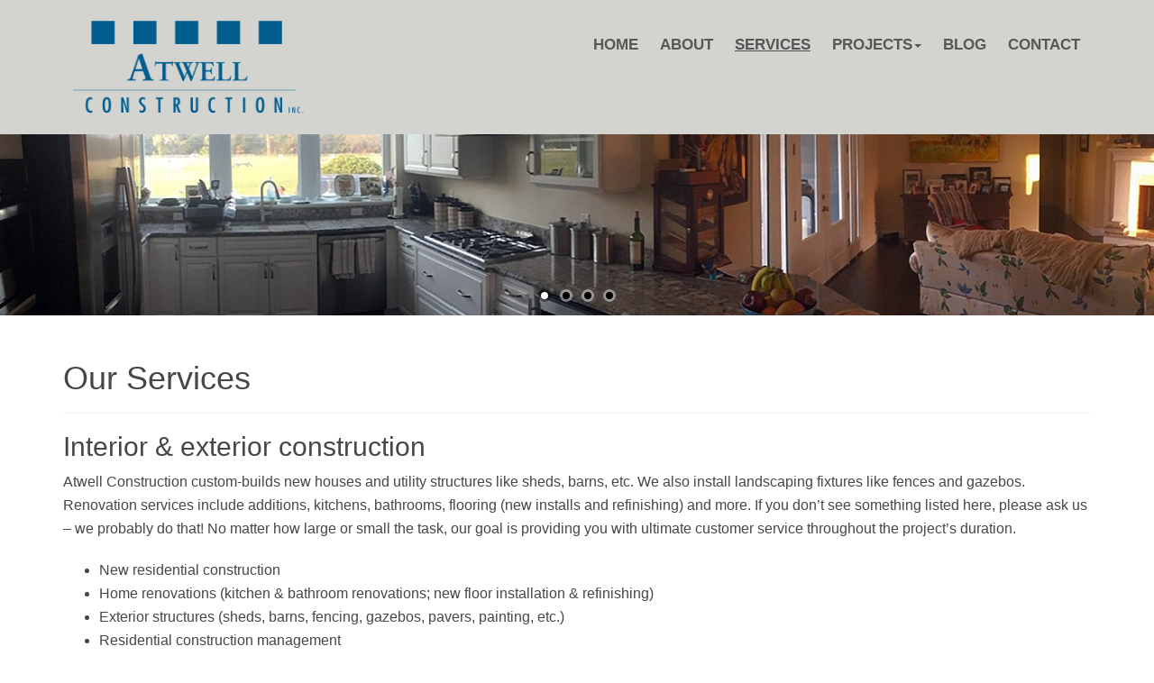

--- FILE ---
content_type: text/html; charset=UTF-8
request_url: https://atwellconstructioninc.com/services/
body_size: 10550
content:

<!doctype html>  

<!--[if IEMobile 7 ]> <html lang="en-US"class="no-js iem7"> <![endif]-->
<!--[if lt IE 7 ]> <html lang="en-US" class="no-js ie6"> <![endif]-->
<!--[if IE 7 ]>    <html lang="en-US" class="no-js ie7"> <![endif]-->
<!--[if IE 8 ]>    <html lang="en-US" class="no-js ie8"> <![endif]-->
<!--[if (gte IE 9)|(gt IEMobile 7)|!(IEMobile)|!(IE)]><!--><html lang="en-US" class="no-js"><!--<![endif]-->
	
	<head>
		<meta charset="utf-8">
		<meta http-equiv="X-UA-Compatible" content="IE=edge,chrome=1">
		<title>Expert Contractor Services in Seminole County FL | Atwell Construction</title>	
		<meta name="viewport" content="width=device-width, initial-scale=1.0">
  		<link rel="pingback" href="https://atwellconstructioninc.com/xmlrpc.php">

		<!-- wordpress head functions -->
		<meta name='robots' content='index, follow, max-image-preview:large, max-snippet:-1, max-video-preview:-1' />
	<style>img:is([sizes="auto" i], [sizes^="auto," i]) { contain-intrinsic-size: 3000px 1500px }</style>
	
	<!-- This site is optimized with the Yoast SEO plugin v26.8 - https://yoast.com/product/yoast-seo-wordpress/ -->
	<meta name="description" content="Atwell Construction builds new custom homes and standalone utility structures. One of our specialties is kitchen and bathroom renovations." />
	<link rel="canonical" href="https://atwellconstructioninc.com/services/" />
	<meta property="og:locale" content="en_US" />
	<meta property="og:type" content="article" />
	<meta property="og:title" content="Expert Contractor Services in Seminole County FL | Atwell Construction" />
	<meta property="og:description" content="Atwell Construction builds new custom homes and standalone utility structures. One of our specialties is kitchen and bathroom renovations." />
	<meta property="og:url" content="https://atwellconstructioninc.com/services/" />
	<meta property="og:site_name" content="Atwell Construction" />
	<meta property="article:publisher" content="https://www.facebook.com/AtwellConstruction/" />
	<meta property="article:modified_time" content="2024-12-19T23:27:28+00:00" />
	<meta name="twitter:card" content="summary_large_image" />
	<meta name="twitter:label1" content="Est. reading time" />
	<meta name="twitter:data1" content="1 minute" />
	<script type="application/ld+json" class="yoast-schema-graph">{"@context":"https://schema.org","@graph":[{"@type":"WebPage","@id":"https://atwellconstructioninc.com/services/","url":"https://atwellconstructioninc.com/services/","name":"Expert Contractor Services in Seminole County FL | Atwell Construction","isPartOf":{"@id":"https://atwellconstructioninc.com/#website"},"datePublished":"2012-01-02T12:00:30+00:00","dateModified":"2024-12-19T23:27:28+00:00","description":"Atwell Construction builds new custom homes and standalone utility structures. One of our specialties is kitchen and bathroom renovations.","breadcrumb":{"@id":"https://atwellconstructioninc.com/services/#breadcrumb"},"inLanguage":"en-US","potentialAction":[{"@type":"ReadAction","target":["https://atwellconstructioninc.com/services/"]}]},{"@type":"BreadcrumbList","@id":"https://atwellconstructioninc.com/services/#breadcrumb","itemListElement":[{"@type":"ListItem","position":1,"name":"Home","item":"https://atwellconstructioninc.com/"},{"@type":"ListItem","position":2,"name":"Our Services"}]},{"@type":"WebSite","@id":"https://atwellconstructioninc.com/#website","url":"https://atwellconstructioninc.com/","name":"Atwell Construction","description":"Residential Custom Home Construction","publisher":{"@id":"https://atwellconstructioninc.com/#organization"},"potentialAction":[{"@type":"SearchAction","target":{"@type":"EntryPoint","urlTemplate":"https://atwellconstructioninc.com/?s={search_term_string}"},"query-input":{"@type":"PropertyValueSpecification","valueRequired":true,"valueName":"search_term_string"}}],"inLanguage":"en-US"},{"@type":"Organization","@id":"https://atwellconstructioninc.com/#organization","name":"Atwell Construction","url":"https://atwellconstructioninc.com/","logo":{"@type":"ImageObject","inLanguage":"en-US","@id":"https://atwellconstructioninc.com/#/schema/logo/image/","url":"https://atwellconstructioninc.com/wp-content/uploads/2019/08/Atwell-construction-revised-logo.png","contentUrl":"https://atwellconstructioninc.com/wp-content/uploads/2019/08/Atwell-construction-revised-logo.png","width":600,"height":260,"caption":"Atwell Construction"},"image":{"@id":"https://atwellconstructioninc.com/#/schema/logo/image/"},"sameAs":["https://www.facebook.com/AtwellConstruction/"]}]}</script>
	<!-- / Yoast SEO plugin. -->


<script type="text/javascript">
/* <![CDATA[ */
window._wpemojiSettings = {"baseUrl":"https:\/\/s.w.org\/images\/core\/emoji\/16.0.1\/72x72\/","ext":".png","svgUrl":"https:\/\/s.w.org\/images\/core\/emoji\/16.0.1\/svg\/","svgExt":".svg","source":{"concatemoji":"https:\/\/atwellconstructioninc.com\/wp-includes\/js\/wp-emoji-release.min.js?ver=320f8d77e7108defc9d26a2f0301ffb5"}};
/*! This file is auto-generated */
!function(s,n){var o,i,e;function c(e){try{var t={supportTests:e,timestamp:(new Date).valueOf()};sessionStorage.setItem(o,JSON.stringify(t))}catch(e){}}function p(e,t,n){e.clearRect(0,0,e.canvas.width,e.canvas.height),e.fillText(t,0,0);var t=new Uint32Array(e.getImageData(0,0,e.canvas.width,e.canvas.height).data),a=(e.clearRect(0,0,e.canvas.width,e.canvas.height),e.fillText(n,0,0),new Uint32Array(e.getImageData(0,0,e.canvas.width,e.canvas.height).data));return t.every(function(e,t){return e===a[t]})}function u(e,t){e.clearRect(0,0,e.canvas.width,e.canvas.height),e.fillText(t,0,0);for(var n=e.getImageData(16,16,1,1),a=0;a<n.data.length;a++)if(0!==n.data[a])return!1;return!0}function f(e,t,n,a){switch(t){case"flag":return n(e,"\ud83c\udff3\ufe0f\u200d\u26a7\ufe0f","\ud83c\udff3\ufe0f\u200b\u26a7\ufe0f")?!1:!n(e,"\ud83c\udde8\ud83c\uddf6","\ud83c\udde8\u200b\ud83c\uddf6")&&!n(e,"\ud83c\udff4\udb40\udc67\udb40\udc62\udb40\udc65\udb40\udc6e\udb40\udc67\udb40\udc7f","\ud83c\udff4\u200b\udb40\udc67\u200b\udb40\udc62\u200b\udb40\udc65\u200b\udb40\udc6e\u200b\udb40\udc67\u200b\udb40\udc7f");case"emoji":return!a(e,"\ud83e\udedf")}return!1}function g(e,t,n,a){var r="undefined"!=typeof WorkerGlobalScope&&self instanceof WorkerGlobalScope?new OffscreenCanvas(300,150):s.createElement("canvas"),o=r.getContext("2d",{willReadFrequently:!0}),i=(o.textBaseline="top",o.font="600 32px Arial",{});return e.forEach(function(e){i[e]=t(o,e,n,a)}),i}function t(e){var t=s.createElement("script");t.src=e,t.defer=!0,s.head.appendChild(t)}"undefined"!=typeof Promise&&(o="wpEmojiSettingsSupports",i=["flag","emoji"],n.supports={everything:!0,everythingExceptFlag:!0},e=new Promise(function(e){s.addEventListener("DOMContentLoaded",e,{once:!0})}),new Promise(function(t){var n=function(){try{var e=JSON.parse(sessionStorage.getItem(o));if("object"==typeof e&&"number"==typeof e.timestamp&&(new Date).valueOf()<e.timestamp+604800&&"object"==typeof e.supportTests)return e.supportTests}catch(e){}return null}();if(!n){if("undefined"!=typeof Worker&&"undefined"!=typeof OffscreenCanvas&&"undefined"!=typeof URL&&URL.createObjectURL&&"undefined"!=typeof Blob)try{var e="postMessage("+g.toString()+"("+[JSON.stringify(i),f.toString(),p.toString(),u.toString()].join(",")+"));",a=new Blob([e],{type:"text/javascript"}),r=new Worker(URL.createObjectURL(a),{name:"wpTestEmojiSupports"});return void(r.onmessage=function(e){c(n=e.data),r.terminate(),t(n)})}catch(e){}c(n=g(i,f,p,u))}t(n)}).then(function(e){for(var t in e)n.supports[t]=e[t],n.supports.everything=n.supports.everything&&n.supports[t],"flag"!==t&&(n.supports.everythingExceptFlag=n.supports.everythingExceptFlag&&n.supports[t]);n.supports.everythingExceptFlag=n.supports.everythingExceptFlag&&!n.supports.flag,n.DOMReady=!1,n.readyCallback=function(){n.DOMReady=!0}}).then(function(){return e}).then(function(){var e;n.supports.everything||(n.readyCallback(),(e=n.source||{}).concatemoji?t(e.concatemoji):e.wpemoji&&e.twemoji&&(t(e.twemoji),t(e.wpemoji)))}))}((window,document),window._wpemojiSettings);
/* ]]> */
</script>
<style id='wp-emoji-styles-inline-css' type='text/css'>

	img.wp-smiley, img.emoji {
		display: inline !important;
		border: none !important;
		box-shadow: none !important;
		height: 1em !important;
		width: 1em !important;
		margin: 0 0.07em !important;
		vertical-align: -0.1em !important;
		background: none !important;
		padding: 0 !important;
	}
</style>
<link rel='stylesheet' id='wp-block-library-css' href='https://atwellconstructioninc.com/wp-includes/css/dist/block-library/style.min.css?ver=320f8d77e7108defc9d26a2f0301ffb5' type='text/css' media='all' />
<style id='classic-theme-styles-inline-css' type='text/css'>
/*! This file is auto-generated */
.wp-block-button__link{color:#fff;background-color:#32373c;border-radius:9999px;box-shadow:none;text-decoration:none;padding:calc(.667em + 2px) calc(1.333em + 2px);font-size:1.125em}.wp-block-file__button{background:#32373c;color:#fff;text-decoration:none}
</style>
<style id='global-styles-inline-css' type='text/css'>
:root{--wp--preset--aspect-ratio--square: 1;--wp--preset--aspect-ratio--4-3: 4/3;--wp--preset--aspect-ratio--3-4: 3/4;--wp--preset--aspect-ratio--3-2: 3/2;--wp--preset--aspect-ratio--2-3: 2/3;--wp--preset--aspect-ratio--16-9: 16/9;--wp--preset--aspect-ratio--9-16: 9/16;--wp--preset--color--black: #000000;--wp--preset--color--cyan-bluish-gray: #abb8c3;--wp--preset--color--white: #ffffff;--wp--preset--color--pale-pink: #f78da7;--wp--preset--color--vivid-red: #cf2e2e;--wp--preset--color--luminous-vivid-orange: #ff6900;--wp--preset--color--luminous-vivid-amber: #fcb900;--wp--preset--color--light-green-cyan: #7bdcb5;--wp--preset--color--vivid-green-cyan: #00d084;--wp--preset--color--pale-cyan-blue: #8ed1fc;--wp--preset--color--vivid-cyan-blue: #0693e3;--wp--preset--color--vivid-purple: #9b51e0;--wp--preset--gradient--vivid-cyan-blue-to-vivid-purple: linear-gradient(135deg,rgba(6,147,227,1) 0%,rgb(155,81,224) 100%);--wp--preset--gradient--light-green-cyan-to-vivid-green-cyan: linear-gradient(135deg,rgb(122,220,180) 0%,rgb(0,208,130) 100%);--wp--preset--gradient--luminous-vivid-amber-to-luminous-vivid-orange: linear-gradient(135deg,rgba(252,185,0,1) 0%,rgba(255,105,0,1) 100%);--wp--preset--gradient--luminous-vivid-orange-to-vivid-red: linear-gradient(135deg,rgba(255,105,0,1) 0%,rgb(207,46,46) 100%);--wp--preset--gradient--very-light-gray-to-cyan-bluish-gray: linear-gradient(135deg,rgb(238,238,238) 0%,rgb(169,184,195) 100%);--wp--preset--gradient--cool-to-warm-spectrum: linear-gradient(135deg,rgb(74,234,220) 0%,rgb(151,120,209) 20%,rgb(207,42,186) 40%,rgb(238,44,130) 60%,rgb(251,105,98) 80%,rgb(254,248,76) 100%);--wp--preset--gradient--blush-light-purple: linear-gradient(135deg,rgb(255,206,236) 0%,rgb(152,150,240) 100%);--wp--preset--gradient--blush-bordeaux: linear-gradient(135deg,rgb(254,205,165) 0%,rgb(254,45,45) 50%,rgb(107,0,62) 100%);--wp--preset--gradient--luminous-dusk: linear-gradient(135deg,rgb(255,203,112) 0%,rgb(199,81,192) 50%,rgb(65,88,208) 100%);--wp--preset--gradient--pale-ocean: linear-gradient(135deg,rgb(255,245,203) 0%,rgb(182,227,212) 50%,rgb(51,167,181) 100%);--wp--preset--gradient--electric-grass: linear-gradient(135deg,rgb(202,248,128) 0%,rgb(113,206,126) 100%);--wp--preset--gradient--midnight: linear-gradient(135deg,rgb(2,3,129) 0%,rgb(40,116,252) 100%);--wp--preset--font-size--small: 13px;--wp--preset--font-size--medium: 20px;--wp--preset--font-size--large: 36px;--wp--preset--font-size--x-large: 42px;--wp--preset--spacing--20: 0.44rem;--wp--preset--spacing--30: 0.67rem;--wp--preset--spacing--40: 1rem;--wp--preset--spacing--50: 1.5rem;--wp--preset--spacing--60: 2.25rem;--wp--preset--spacing--70: 3.38rem;--wp--preset--spacing--80: 5.06rem;--wp--preset--shadow--natural: 6px 6px 9px rgba(0, 0, 0, 0.2);--wp--preset--shadow--deep: 12px 12px 50px rgba(0, 0, 0, 0.4);--wp--preset--shadow--sharp: 6px 6px 0px rgba(0, 0, 0, 0.2);--wp--preset--shadow--outlined: 6px 6px 0px -3px rgba(255, 255, 255, 1), 6px 6px rgba(0, 0, 0, 1);--wp--preset--shadow--crisp: 6px 6px 0px rgba(0, 0, 0, 1);}:where(.is-layout-flex){gap: 0.5em;}:where(.is-layout-grid){gap: 0.5em;}body .is-layout-flex{display: flex;}.is-layout-flex{flex-wrap: wrap;align-items: center;}.is-layout-flex > :is(*, div){margin: 0;}body .is-layout-grid{display: grid;}.is-layout-grid > :is(*, div){margin: 0;}:where(.wp-block-columns.is-layout-flex){gap: 2em;}:where(.wp-block-columns.is-layout-grid){gap: 2em;}:where(.wp-block-post-template.is-layout-flex){gap: 1.25em;}:where(.wp-block-post-template.is-layout-grid){gap: 1.25em;}.has-black-color{color: var(--wp--preset--color--black) !important;}.has-cyan-bluish-gray-color{color: var(--wp--preset--color--cyan-bluish-gray) !important;}.has-white-color{color: var(--wp--preset--color--white) !important;}.has-pale-pink-color{color: var(--wp--preset--color--pale-pink) !important;}.has-vivid-red-color{color: var(--wp--preset--color--vivid-red) !important;}.has-luminous-vivid-orange-color{color: var(--wp--preset--color--luminous-vivid-orange) !important;}.has-luminous-vivid-amber-color{color: var(--wp--preset--color--luminous-vivid-amber) !important;}.has-light-green-cyan-color{color: var(--wp--preset--color--light-green-cyan) !important;}.has-vivid-green-cyan-color{color: var(--wp--preset--color--vivid-green-cyan) !important;}.has-pale-cyan-blue-color{color: var(--wp--preset--color--pale-cyan-blue) !important;}.has-vivid-cyan-blue-color{color: var(--wp--preset--color--vivid-cyan-blue) !important;}.has-vivid-purple-color{color: var(--wp--preset--color--vivid-purple) !important;}.has-black-background-color{background-color: var(--wp--preset--color--black) !important;}.has-cyan-bluish-gray-background-color{background-color: var(--wp--preset--color--cyan-bluish-gray) !important;}.has-white-background-color{background-color: var(--wp--preset--color--white) !important;}.has-pale-pink-background-color{background-color: var(--wp--preset--color--pale-pink) !important;}.has-vivid-red-background-color{background-color: var(--wp--preset--color--vivid-red) !important;}.has-luminous-vivid-orange-background-color{background-color: var(--wp--preset--color--luminous-vivid-orange) !important;}.has-luminous-vivid-amber-background-color{background-color: var(--wp--preset--color--luminous-vivid-amber) !important;}.has-light-green-cyan-background-color{background-color: var(--wp--preset--color--light-green-cyan) !important;}.has-vivid-green-cyan-background-color{background-color: var(--wp--preset--color--vivid-green-cyan) !important;}.has-pale-cyan-blue-background-color{background-color: var(--wp--preset--color--pale-cyan-blue) !important;}.has-vivid-cyan-blue-background-color{background-color: var(--wp--preset--color--vivid-cyan-blue) !important;}.has-vivid-purple-background-color{background-color: var(--wp--preset--color--vivid-purple) !important;}.has-black-border-color{border-color: var(--wp--preset--color--black) !important;}.has-cyan-bluish-gray-border-color{border-color: var(--wp--preset--color--cyan-bluish-gray) !important;}.has-white-border-color{border-color: var(--wp--preset--color--white) !important;}.has-pale-pink-border-color{border-color: var(--wp--preset--color--pale-pink) !important;}.has-vivid-red-border-color{border-color: var(--wp--preset--color--vivid-red) !important;}.has-luminous-vivid-orange-border-color{border-color: var(--wp--preset--color--luminous-vivid-orange) !important;}.has-luminous-vivid-amber-border-color{border-color: var(--wp--preset--color--luminous-vivid-amber) !important;}.has-light-green-cyan-border-color{border-color: var(--wp--preset--color--light-green-cyan) !important;}.has-vivid-green-cyan-border-color{border-color: var(--wp--preset--color--vivid-green-cyan) !important;}.has-pale-cyan-blue-border-color{border-color: var(--wp--preset--color--pale-cyan-blue) !important;}.has-vivid-cyan-blue-border-color{border-color: var(--wp--preset--color--vivid-cyan-blue) !important;}.has-vivid-purple-border-color{border-color: var(--wp--preset--color--vivid-purple) !important;}.has-vivid-cyan-blue-to-vivid-purple-gradient-background{background: var(--wp--preset--gradient--vivid-cyan-blue-to-vivid-purple) !important;}.has-light-green-cyan-to-vivid-green-cyan-gradient-background{background: var(--wp--preset--gradient--light-green-cyan-to-vivid-green-cyan) !important;}.has-luminous-vivid-amber-to-luminous-vivid-orange-gradient-background{background: var(--wp--preset--gradient--luminous-vivid-amber-to-luminous-vivid-orange) !important;}.has-luminous-vivid-orange-to-vivid-red-gradient-background{background: var(--wp--preset--gradient--luminous-vivid-orange-to-vivid-red) !important;}.has-very-light-gray-to-cyan-bluish-gray-gradient-background{background: var(--wp--preset--gradient--very-light-gray-to-cyan-bluish-gray) !important;}.has-cool-to-warm-spectrum-gradient-background{background: var(--wp--preset--gradient--cool-to-warm-spectrum) !important;}.has-blush-light-purple-gradient-background{background: var(--wp--preset--gradient--blush-light-purple) !important;}.has-blush-bordeaux-gradient-background{background: var(--wp--preset--gradient--blush-bordeaux) !important;}.has-luminous-dusk-gradient-background{background: var(--wp--preset--gradient--luminous-dusk) !important;}.has-pale-ocean-gradient-background{background: var(--wp--preset--gradient--pale-ocean) !important;}.has-electric-grass-gradient-background{background: var(--wp--preset--gradient--electric-grass) !important;}.has-midnight-gradient-background{background: var(--wp--preset--gradient--midnight) !important;}.has-small-font-size{font-size: var(--wp--preset--font-size--small) !important;}.has-medium-font-size{font-size: var(--wp--preset--font-size--medium) !important;}.has-large-font-size{font-size: var(--wp--preset--font-size--large) !important;}.has-x-large-font-size{font-size: var(--wp--preset--font-size--x-large) !important;}
:where(.wp-block-post-template.is-layout-flex){gap: 1.25em;}:where(.wp-block-post-template.is-layout-grid){gap: 1.25em;}
:where(.wp-block-columns.is-layout-flex){gap: 2em;}:where(.wp-block-columns.is-layout-grid){gap: 2em;}
:root :where(.wp-block-pullquote){font-size: 1.5em;line-height: 1.6;}
</style>
<link rel='stylesheet' id='wpbs-css' href='https://atwellconstructioninc.com/wp-content/themes/minihouse/library/dist/css/styles.f6413c85.min.css?ver=1.0' type='text/css' media='all' />
<link rel='stylesheet' id='chld_thm_cfg_parent-css' href='https://atwellconstructioninc.com/wp-content/themes/minihouse/style.css?ver=320f8d77e7108defc9d26a2f0301ffb5' type='text/css' media='all' />
<link rel='stylesheet' id='wpbs-style-css' href='https://atwellconstructioninc.com/wp-content/themes/minihouse-child/style.css?ver=1.0.' type='text/css' media='all' />
<link rel='stylesheet' id='fancybox-css' href='https://atwellconstructioninc.com/wp-content/plugins/easy-fancybox/fancybox/1.5.4/jquery.fancybox.min.css?ver=320f8d77e7108defc9d26a2f0301ffb5' type='text/css' media='screen' />
<style id='fancybox-inline-css' type='text/css'>
#fancybox-outer{background:#ffffff}#fancybox-content{background:#ffffff;border-color:#ffffff;color:#000000;}#fancybox-title,#fancybox-title-float-main{color:#fff}
</style>
<link rel='stylesheet' id='msl-main-css' href='https://atwellconstructioninc.com/wp-content/plugins/master-slider/public/assets/css/masterslider.main.css?ver=3.11.0' type='text/css' media='all' />
<link rel='stylesheet' id='msl-custom-css' href='https://atwellconstructioninc.com/wp-content/uploads/master-slider/custom.css?ver=8' type='text/css' media='all' />
<script type="text/javascript" src="https://atwellconstructioninc.com/wp-includes/js/tinymce/tinymce.min.js?ver=49110-20250317" id="wp-tinymce-root-js"></script>
<script type="text/javascript" src="https://atwellconstructioninc.com/wp-includes/js/tinymce/plugins/compat3x/plugin.min.js?ver=49110-20250317" id="wp-tinymce-js"></script>
<script type="text/javascript" src="https://atwellconstructioninc.com/wp-includes/js/jquery/jquery.min.js?ver=3.7.1" id="jquery-core-js"></script>
<script type="text/javascript" src="https://atwellconstructioninc.com/wp-includes/js/jquery/jquery-migrate.min.js?ver=3.4.1" id="jquery-migrate-js"></script>
<script type="text/javascript" src="https://atwellconstructioninc.com/wp-content/themes/minihouse/bower_components/bootstrap/dist/js/bootstrap.js?ver=1.2" id="bootstrap-js"></script>
<script type="text/javascript" src="https://atwellconstructioninc.com/wp-content/themes/minihouse/library/dist/js/scripts.d1e3d952.min.js?ver=1.2" id="wpbs-js-js"></script>
<script type="text/javascript" src="https://atwellconstructioninc.com/wp-content/themes/minihouse/bower_components/modernizer/modernizr.js?ver=1.2" id="modernizr-js"></script>
<link rel="https://api.w.org/" href="https://atwellconstructioninc.com/wp-json/" /><link rel="alternate" title="JSON" type="application/json" href="https://atwellconstructioninc.com/wp-json/wp/v2/pages/66" /><link rel='shortlink' href='https://atwellconstructioninc.com/?p=66' />
<link rel="alternate" title="oEmbed (JSON)" type="application/json+oembed" href="https://atwellconstructioninc.com/wp-json/oembed/1.0/embed?url=https%3A%2F%2Fatwellconstructioninc.com%2Fservices%2F" />
<link rel="alternate" title="oEmbed (XML)" type="text/xml+oembed" href="https://atwellconstructioninc.com/wp-json/oembed/1.0/embed?url=https%3A%2F%2Fatwellconstructioninc.com%2Fservices%2F&#038;format=xml" />
<script>var ms_grabbing_curosr = 'https://atwellconstructioninc.com/wp-content/plugins/master-slider/public/assets/css/common/grabbing.cur', ms_grab_curosr = 'https://atwellconstructioninc.com/wp-content/plugins/master-slider/public/assets/css/common/grab.cur';</script>
<meta name="generator" content="MasterSlider 3.11.0 - Responsive Touch Image Slider | avt.li/msf" />
<link rel="icon" href="https://atwellconstructioninc.com/wp-content/uploads/2023/04/cropped-favicon-32x32.jpg" sizes="32x32" />
<link rel="icon" href="https://atwellconstructioninc.com/wp-content/uploads/2023/04/cropped-favicon-192x192.jpg" sizes="192x192" />
<link rel="apple-touch-icon" href="https://atwellconstructioninc.com/wp-content/uploads/2023/04/cropped-favicon-180x180.jpg" />
<meta name="msapplication-TileImage" content="https://atwellconstructioninc.com/wp-content/uploads/2023/04/cropped-favicon-270x270.jpg" />
		<style type="text/css" id="wp-custom-css">
			/*
You can add your own CSS here.

Click the help icon above to learn more.
*/

.ticket {display:none;}

.footercredits {text-align:center;}

.navbar{
	background: #d3d4d0;
	border: 0;
	min-height: 100px;
}

.navbar-nav{
	text-transform: uppercase;
	margin-top: 25px;
	
	font-size: 17px;
	font-weight: 700;
	
}

.footercredits{
	background: #63645f;
	color: #a8aba0;
	font-size: 14px;
	padding: 10px 0;
	position: relative;
    bottom: 0;
}		</style>
				<!-- end of wordpress head -->
		<!-- IE8 fallback moved below head to work properly. Added respond as well. Tested to work. -->
			<!-- media-queries.js (fallback) -->
		<!--[if lt IE 9]>
			<script src="http://css3-mediaqueries-js.googlecode.com/svn/trunk/css3-mediaqueries.js"></script>			
		<![endif]-->

		<!-- html5.js -->
		<!--[if lt IE 9]>
			<script src="http://html5shim.googlecode.com/svn/trunk/html5.js"></script>
		<![endif]-->	
		
			<!-- respond.js -->
		<!--[if lt IE 9]>
		          <script type='text/javascript' src="http://cdnjs.cloudflare.com/ajax/libs/respond.js/1.4.2/respond.js"></script>
		<![endif]-->	
		 <script src="https://atwellconstructioninc.com/wp-content/themes/minihouse/jquery.js"></script>
	</head>
	
	<body class="wp-singular page-template page-template-page-full-width page-template-page-full-width-php page page-id-66 wp-theme-minihouse wp-child-theme-minihouse-child _masterslider _ms_version_3.11.0">
				
		<header role="banner">
			
			<div class="navbar navbar-default navbar-fixed-top">
				<div class="container">
        
					<div class="navbar-header">
						<button type="button" class="navbar-toggle" data-toggle="collapse" data-target=".navbar-responsive-collapse">
							<span class="icon-bar"></span>
							<span class="icon-bar"></span>
							<span class="icon-bar"></span>
							
						</button>
						
						

						<a class="navbar-brand " title="Residential Custom Home Construction" href="https://atwellconstructioninc.com">
							<img src="https://atwellconstructioninc.com/wp-content/uploads/2019/08/Atwell-construction-revised-logo.png" alt="" style="width:275px;" />						</a>
						
					</div>

					<div class="collapse navbar-collapse navbar-responsive-collapse navbar-right">
						<ul id="menu-main" class="nav navbar-nav"><li id="menu-item-7" class="menu-item menu-item-type-custom menu-item-object-custom menu-item-home"><a href="http://atwellconstructioninc.com">Home</a></li>
<li id="menu-item-70" class="menu-item menu-item-type-post_type menu-item-object-page"><a href="https://atwellconstructioninc.com/company-history/">About</a></li>
<li id="menu-item-69" class="menu-item menu-item-type-post_type menu-item-object-page current-menu-item page_item page-item-66 current_page_item active"><a href="https://atwellconstructioninc.com/services/">Services</a></li>
<li id="menu-item-523" class="dropdown menu-item menu-item-type-custom menu-item-object-custom menu-item-has-children"><a href="#" class="dropdown-toggle" data-toggle="dropdown">Projects<b class="caret"></b></a>
<ul class="dropdown-menu">
	<li id="menu-item-492" class="menu-item menu-item-type-post_type menu-item-object-page"><a href="https://atwellconstructioninc.com/custom-home/">Custom Homes</a></li>
	<li id="menu-item-491" class="menu-item menu-item-type-post_type menu-item-object-page"><a href="https://atwellconstructioninc.com/custom-kitchen/">Custom Kitchens</a></li>
	<li id="menu-item-490" class="menu-item menu-item-type-post_type menu-item-object-page"><a href="https://atwellconstructioninc.com/custom-bathroom/">Custom Baths</a></li>
	<li id="menu-item-1118" class="menu-item menu-item-type-post_type menu-item-object-page"><a href="https://atwellconstructioninc.com/landscapes-docks/">Landscapes &#038; Docks</a></li>
</ul>
</li>
<li id="menu-item-853" class="menu-item menu-item-type-post_type menu-item-object-page"><a href="https://atwellconstructioninc.com/blog/">Blog</a></li>
<li id="menu-item-67" class="menu-item menu-item-type-post_type menu-item-object-page"><a href="https://atwellconstructioninc.com/contact/">Contact</a></li>
</ul>		
		
					</div>

				</div> <!-- end .container -->
			</div> <!-- end .navbar -->
		
		</header> <!-- end header -->
		 
		 
		
		<!-- MasterSlider -->
		<div id="P_MS69706b95d6447" class="master-slider-parent msl ms-parent-id-3" style="">

			
			<!-- MasterSlider Main -->
			<div id="MS69706b95d6447" class="master-slider ms-skin-light-6 round-skin" >
				 				 
				<div  class="ms-slide" data-delay="3" data-fill-mode="fill"  >
					<img src="https://atwellconstructioninc.com/wp-content/plugins/master-slider/public/assets/css/blank.gif" alt="" title="" data-src="https://atwellconstructioninc.com/wp-content/uploads/2017/02/IMG_7303.jpg" />


	<div class="ms-thumb" ><div class="ms-tab-context"><div class="&quot;ms-tab-context&quot;"></div></div>
</div>
				</div>
				<div  class="ms-slide" data-delay="3" data-fill-mode="fill"  >
					<img src="https://atwellconstructioninc.com/wp-content/plugins/master-slider/public/assets/css/blank.gif" alt="" title="" data-src="https://atwellconstructioninc.com/wp-content/uploads/2017/02/IMG_7304.jpg" />


	<div class="ms-thumb" ><div class="ms-tab-context"><div class="&quot;ms-tab-context&quot;"></div></div>
</div>
				</div>
				<div  class="ms-slide" data-delay="4" data-fill-mode="fill"  >
					<img src="https://atwellconstructioninc.com/wp-content/plugins/master-slider/public/assets/css/blank.gif" alt="" title="" data-src="https://atwellconstructioninc.com/wp-content/uploads/2017/02/IMG_4303.jpg" />


	<div class="ms-thumb" ><div class="ms-tab-context"><div class="&quot;ms-tab-context&quot;"></div></div>
</div>
				</div>
				<div  class="ms-slide" data-delay="3" data-fill-mode="fill"  >
					<img src="https://atwellconstructioninc.com/wp-content/plugins/master-slider/public/assets/css/blank.gif" alt="" title="" data-src="https://atwellconstructioninc.com/wp-content/uploads/2017/02/IMG_7307.jpg" />


	<div class="ms-thumb" ><div class="ms-tab-context"><div class="&quot;ms-tab-context&quot;"></div></div>
</div>
				</div>

			</div>
			<!-- END MasterSlider Main -->

			 
		</div>
		<!-- END MasterSlider -->

		<script>
		(function ( $ ) {
			"use strict";

			$(function () {
				var masterslider_6447 = new MasterSlider();

				// slider controls
				masterslider_6447.control('bullets'    ,{ autohide:false, overVideo:true, dir:'h', align:'bottom' , margin:10  });

				// slider setup
				masterslider_6447.setup("MS69706b95d6447", {
						width           : 960,
						height          : 250,
						minHeight       : 0,
						space           : 0,
						start           : 1,
						grabCursor      : false,
						swipe           : false,
						mouse           : false,
						layout          : "fullwidth",
						wheel           : false,
						autoplay        : true,
						instantStartLayers:false,
						loop            : true,
						shuffle         : false,
						preload         : 0,
						heightLimit     : true,
						autoHeight      : false,
						smoothHeight    : true,
						endPause        : false,
						overPause       : false,
						fillMode        : "fill",
						centerControls  : true,
						startOnAppear   : false,
						layersMode      : "center",
						hideLayers      : false,
						fullscreenMargin: 0,
						speed           : 5,
						dir             : "h",
						parallaxMode    : 'swipe',
						view            : "fade"
				});

				
				window.masterslider_instances = window.masterslider_instances || [];
				window.masterslider_instances.push( masterslider_6447 );
			 });

		})(jQuery);
		</script>

		 
		 
		<div class="container">
			
			<div id="content" class="clearfix row">
			
				<div id="main" class="col col-lg-12 clearfix" role="main">

										
					<article id="post-66" class="clearfix post-66 page type-page status-publish hentry" role="article">
						
						<header>
							
							<div class="page-header"><h1>Our Services</h1></div>
						
						</header> <!-- end article header -->
					
						<section class="post_content">
							<h2>Interior &amp; exterior construction</h2>
<p class="lead">Atwell Construction custom-builds new houses and utility structures like sheds, barns, etc. We also install landscaping fixtures like fences and gazebos. Renovation services include additions, kitchens, bathrooms, flooring (new installs and refinishing) and more. If you don&#8217;t see something listed here, please ask us &#8211; we probably do that! No matter how large or small the task, our goal is providing you with ultimate customer service throughout the project&#8217;s duration.</p>
<ul>
<li>New residential construction</li>
<li>Home renovations (kitchen &amp; bathroom renovations; new floor installation &amp; refinishing)</li>
<li>Exterior structures (sheds, barns, fencing, gazebos, pavers, painting, etc.)</li>
<li>Residential construction management</li>
</ul>
<h2>Custom building to your specs</h2>
<p>Since we&#8217;re a full-service contractor and manage every aspect of your project, our staff sweats the details so you don&#8217;t have to! The Atwell Construction business model focuses on complete client collaboration. Through this teamwork, we help you achieve your unique aesthetic and functional vision for a new home or renovation. We literally customize our process to fit your needs. If you&#8217;re unsure of where to start or how to accomplish your goals, please call Jim Atwell at <span style="color: #015d8e;">407.694.8377</span> for a free initial project consultation.</p>
					
						</section> <!-- end article section -->
						
						<footer>
			
							<p class="clearfix"></p>
							
						</footer> <!-- end article footer -->
					
					</article> <!-- end article -->
					
					
<!-- You can start editing here. -->



					
						
					
								
				</div> <!-- end #main -->
    
				    
			</div> <!-- end #content -->

		</div> <!-- end #container -->
			<footer role="contentinfo" class="footerline">
			
				<div id="inner-footer" class="clearfix container">
		          
		          <div id="widget-footer" class="clearfix row">
		            <div id="black-studio-tinymce-3" class="widget col-sm-4 widget_black_studio_tinymce"><div class="textwidget"><div style="text-align: center;"><span style="font-size: 10pt;">Atwell Construction, Inc.</span><br />
<span class="_Xbe" style="font-size: 10pt;"> 419 Whitcomb Drive<br />
Geneva, FL 32732</span></div>
<div style="text-align: center;"><span style="font-size: 10pt;">Voice: 407.694.8377</span><br />
<span style="font-size: 10pt;"> Fax: 407.567.7916</span></div>
<div style="text-align: center;"><span style="font-size: 10pt;">Email: <a href="mailto:jatwell@cfl.rr.com">jatwell@cfl.rr.com</a></span></div>
</div></div>		            <div id="black-studio-tinymce-4" class="widget col-sm-4 widget_black_studio_tinymce"><div class="textwidget"><h4 style="text-align: center;">Follow Us</h4>
<div style="text-align: center;"><!--<a href="#"><img class="alignnone size-full wp-image-163" src="http://flashboard.pl/themes/minihouse/wp-content/uploads/2015/04/ico_youtube.png" alt="ico_youtube" width="51" height="51" /></a> <a href="#"><img class="alignnone size-full wp-image-162" src="http://flashboard.pl/themes/minihouse/wp-content/uploads/2015/04/ico_twitter.png" alt="ico_twitter" width="51" height="51" /></a>--><a href="https://www.facebook.com/AtwellConstruction/"><img class="alignnone size-wcicon wp-image-1043" src="https://atwellconstructioninc.com/wp-content/uploads/2020/02/facebook_logo-150x150-1-48x48.png" alt="" /></a></div>
<div style="text-align: center;"></div>
</div></div>		            <div id="black-studio-tinymce-5" class="widget col-sm-4 widget_black_studio_tinymce"><div class="textwidget"><p style="text-align: center;"><span style="font-size: 10pt;">Please call us for a free estimate on</span><br />
<span style="font-size: 10pt;"> your next residential project anytime:</span></p>
<h3 style="text-align: center;"><span class="_Xbe _ZWk kno-fv" style="font-size: 18pt;"><a class="fl r-iN6n_G5krHNc" title="Call via Hangouts" data-number="+14076948377" data-pstn-out-call-url="" data-rtid="iN6n_G5krHNc" data-ved="0ahUKEwjhlZ28uurRAhXHKyYKHa61BfYQkAgIdCgAMBA">407.694.8377</a></span></h3>
</div></div>		          </div>
					
					<nav class="clearfix">
											</nav>
					<!-- 
					<p class="pull-right"><a href="#" id="credit3210" title="">flashboard.pl</a></p>
					<p class="attribution">&copy; Atwell Construction</p>
					-->
				</div> <!-- end #inner-footer -->
				
			</footer> <!-- end footer -->
			<div class="footercredits">
				<div class="container">
					Copyright © 2023 Atwell Construction, Inc. - All Rights Reserved. Built by jcwstudios.dev					
					
					<div class="ticket">
						theme: <a href="http://flashboard.pl/themes/" target="_blank">MiniHouse</a>
					</div>
					
				</div>

			</div>
		
				
		<!--[if lt IE 7 ]>
  			<script src="//ajax.googleapis.com/ajax/libs/chrome-frame/1.0.3/CFInstall.min.js"></script>
  			<script>window.attachEvent('onload',function(){CFInstall.check({mode:'overlay'})})</script>
		<![endif]-->
		
		<script type="speculationrules">
{"prefetch":[{"source":"document","where":{"and":[{"href_matches":"\/*"},{"not":{"href_matches":["\/wp-*.php","\/wp-admin\/*","\/wp-content\/uploads\/*","\/wp-content\/*","\/wp-content\/plugins\/*","\/wp-content\/themes\/minihouse-child\/*","\/wp-content\/themes\/minihouse\/*","\/*\\?(.+)"]}},{"not":{"selector_matches":"a[rel~=\"nofollow\"]"}},{"not":{"selector_matches":".no-prefetch, .no-prefetch a"}}]},"eagerness":"conservative"}]}
</script>
<script type="text/javascript" src="https://atwellconstructioninc.com/wp-content/plugins/easy-fancybox/vendor/purify.min.js?ver=320f8d77e7108defc9d26a2f0301ffb5" id="fancybox-purify-js"></script>
<script type="text/javascript" id="jquery-fancybox-js-extra">
/* <![CDATA[ */
var efb_i18n = {"close":"Close","next":"Next","prev":"Previous","startSlideshow":"Start slideshow","toggleSize":"Toggle size"};
/* ]]> */
</script>
<script type="text/javascript" src="https://atwellconstructioninc.com/wp-content/plugins/easy-fancybox/fancybox/1.5.4/jquery.fancybox.min.js?ver=320f8d77e7108defc9d26a2f0301ffb5" id="jquery-fancybox-js"></script>
<script type="text/javascript" id="jquery-fancybox-js-after">
/* <![CDATA[ */
var fb_timeout, fb_opts={'autoScale':true,'showCloseButton':true,'width':560,'height':340,'margin':20,'pixelRatio':'false','padding':10,'centerOnScroll':false,'enableEscapeButton':true,'speedIn':300,'speedOut':300,'overlayShow':true,'hideOnOverlayClick':true,'overlayColor':'#000','overlayOpacity':0.6,'minViewportWidth':320,'minVpHeight':320,'disableCoreLightbox':'true','enableBlockControls':'true','fancybox_openBlockControls':'true' };
if(typeof easy_fancybox_handler==='undefined'){
var easy_fancybox_handler=function(){
jQuery([".nolightbox","a.wp-block-file__button","a.pin-it-button","a[href*='pinterest.com\/pin\/create']","a[href*='facebook.com\/share']","a[href*='twitter.com\/share']"].join(',')).addClass('nofancybox');
jQuery('a.fancybox-close').on('click',function(e){e.preventDefault();jQuery.fancybox.close()});
/* IMG */
						var unlinkedImageBlocks=jQuery(".wp-block-image > img:not(.nofancybox,figure.nofancybox>img)");
						unlinkedImageBlocks.wrap(function() {
							var href = jQuery( this ).attr( "src" );
							return "<a href='" + href + "'></a>";
						});
var fb_IMG_select=jQuery('a[href*=".jpg" i]:not(.nofancybox,li.nofancybox>a,figure.nofancybox>a),area[href*=".jpg" i]:not(.nofancybox),a[href*=".png" i]:not(.nofancybox,li.nofancybox>a,figure.nofancybox>a),area[href*=".png" i]:not(.nofancybox),a[href*=".webp" i]:not(.nofancybox,li.nofancybox>a,figure.nofancybox>a),area[href*=".webp" i]:not(.nofancybox),a[href*=".jpeg" i]:not(.nofancybox,li.nofancybox>a,figure.nofancybox>a),area[href*=".jpeg" i]:not(.nofancybox)');
fb_IMG_select.addClass('fancybox image');
var fb_IMG_sections=jQuery('.gallery,.wp-block-gallery,.tiled-gallery,.wp-block-jetpack-tiled-gallery,.ngg-galleryoverview,.ngg-imagebrowser,.nextgen_pro_blog_gallery,.nextgen_pro_film,.nextgen_pro_horizontal_filmstrip,.ngg-pro-masonry-wrapper,.ngg-pro-mosaic-container,.nextgen_pro_sidescroll,.nextgen_pro_slideshow,.nextgen_pro_thumbnail_grid,.tiled-gallery');
fb_IMG_sections.each(function(){jQuery(this).find(fb_IMG_select).attr('rel','gallery-'+fb_IMG_sections.index(this));});
jQuery('a.fancybox,area.fancybox,.fancybox>a').each(function(){jQuery(this).fancybox(jQuery.extend(true,{},fb_opts,{'transition':'elastic','transitionIn':'elastic','transitionOut':'elastic','opacity':false,'hideOnContentClick':false,'titleShow':true,'titlePosition':'over','titleFromAlt':true,'showNavArrows':true,'enableKeyboardNav':true,'cyclic':false,'mouseWheel':'true','changeSpeed':250,'changeFade':300}))});
};};
jQuery(easy_fancybox_handler);jQuery(document).on('post-load',easy_fancybox_handler);
/* ]]> */
</script>
<script type="text/javascript" src="https://atwellconstructioninc.com/wp-content/plugins/easy-fancybox/vendor/jquery.easing.min.js?ver=1.4.1" id="jquery-easing-js"></script>
<script type="text/javascript" src="https://atwellconstructioninc.com/wp-content/plugins/easy-fancybox/vendor/jquery.mousewheel.min.js?ver=3.1.13" id="jquery-mousewheel-js"></script>
<script type="text/javascript" src="https://atwellconstructioninc.com/wp-content/plugins/master-slider/public/assets/js/masterslider.min.js?ver=3.11.0" id="masterslider-core-js"></script>

		<!-- remove this for production -->

				
		<script src="https://atwellconstructioninc.com/wp-content/themes/minihouse/be-beauty.js"></script>
	</body>

</html>

--- FILE ---
content_type: text/css
request_url: https://atwellconstructioninc.com/wp-content/themes/minihouse/style.css?ver=320f8d77e7108defc9d26a2f0301ffb5
body_size: 1630
content:
/*
Theme Name: MiniHouse
Theme URI: http://flashboard.pl/themes
Description: A simple responsive theme based on the Bootstrap framework. Includes multiple page templates, two different sidebars and a theme options panel.
Author: Bożek Michał
Author URI: http://flashboard.pl
*/


@import url(http://fonts.googleapis.com/css?family=Lato:400,700,900&subset=latin,latin-ext);
body {
  font-family: 'Lato','Helvetica Neue',Helvetica,Arial,sans-serif;
  padding-top: 100px;
  font-size: 16px;
  line-height: 26px;
  color: #494644;
}

.navbar{
	background: #fff;
	border: 0;
	min-height: 100px;
	border-bottom: 1px solid #efefef;
}


.navbar-brand{
	position: relative;
	float: none;
	font-size: 30px;

	
}

.navbar-default .navbar-brand{
	color: #494644;
	font-weight: 700;
}

.navbar-header .noimg{
	line-height: 100px;
}
.navbar-brand > img{
	max-width: 350px;
	min-width: 40px;
	display: inline;
	padding: 15px 0;
}

.navbar-nav{
	text-transform: uppercase;
	margin-top: 25px;
	
	font-size: 15px;
	font-weight: 700;
	
}

.navbar-nav>li>a{
	padding: 15px 12px;
	
}


.navbar-nav>li > ul > li {
	padding: 0px;
	
}
.navbar-nav>li > ul > li > a{
	padding: 8px 14px;
	
}

.install_master_slider{
	background-color: #333;
	padding: 60px 40px;
	color: #fff;
	font-size: 17px;
}

.spinMe{


	   -webkit-transition-duration: 1s;
    -moz-transition-duration: 1s;
    -o-transition-duration: 1s;
    transition-duration: 1s;
     
    -webkit-transition-property: -webkit-transform;
    -moz-transition-property: -moz-transform;
    -o-transition-property: -o-transform;
    transition-property: transform;
    
    
-webkit-border-radius: 50%;
-moz-border-radius: 50%;
border-radius: 50%;
      
 	
}


.spinMe:hover{
	-webkit-transform:rotate(360deg);
    -moz-transform:rotate(360deg);
    -o-transform:rotate(360deg);


}


.home_icons{
	padding-top: 40px;
}

.panel-grid{
	padding-bottom: 30px;
}
.extras{
	color: #fff;
}
.extras a{
	border: 2px solid #fff;
	color: #fff;
	padding: 10px 20px;
	margin-left: 10px;
	

}
.extras a:hover{
	text-decoration: none;	

}

.footerline{
	background-color: #797b72;
	color: #fff;
	padding: 30px 0;

}

.footerline{
	color: #edeeea;
	line-height: 20px;
}

.footerline a{
	color: #edeeea;
	color: #fff;
	
}
.footerline a:hover{
	color: #fff;
	text-decoration: underline;	
}

.footercredits{
	background: #63645f;
	color: #a8aba0;
	font-size: 14px;
	padding: 20px 0;
}

.footercredits .ticket{
	font-size: 13px;
	float: right;
	color: #94968f;
	
}
.footercredits .ticket a{
	color: #94968f;
}
.footercredits .ticket a:hover{
	color: #a8aba0;
}

@media only screen and (max-width: 700px) {
	.footercredits .ticket{
		display: none;
	}
	
	
	.footercredits {
		text-align: center;
	}
}

	
	



.panel-grid{
	padding: 0;
}

.navbar-default .navbar-nav>li>a{
	color: #5a5754;	
}
.navbar-default .navbar-nav>li>a:hover{
	color: #1e1d1c;	
	text-decoration: underline;
}

.navbar-toggle{
	top: 22px;
}
.navbar-default .navbar-toggle .icon-bar{
	background-color: #5a5754;
}

.navbar-default .navbar-nav>.active>a, .navbar-default .navbar-nav>.active>a:hover, .navbar-default .navbar-nav>.active>a:focus{
/*
	background-color: #f6f6f6;
-webkit-border-radius: 4px;
-moz-border-radius: 4px;
border-radius: 4px;*/
background: none;
text-decoration: underline;
}



.max800{
	max-width: 800px;
	margin: 0 auto;
}

.lead{
	font-size: 16px;
	line-height: 26px;
	font-weight: 400;
}


.post_content h1,
.post_content h2,
.post_content h3,
.post_content h4{
	/* color: #a29f9c; */
}

.ninja-forms-required-items{
	display: none;
}

.ninja-forms-cont label{
	color: #a29f9c;
	font-size: 14px;
}

.ninja-forms-cont input,
.ninja-forms-cont textarea{
	padding: 10px;
	background: #fff;
	border: 1px solid #6e6a68;
	resize: none;

}

.ninja-forms-cont .textarea-wrap textarea{
	height: 120px;	
}
.ninja-forms-cont input[type=submit]{
	background: #6e6a68;
	color: #fff;
	padding: 10px 20px 10px 20px;	
}
.ninja-forms-cont input[type=submit]:hover{
	background: #555250;
	
}


#sidebar1, #sidebar2{
	z-index: 10;		
}


.minimenu{
	
	padding: 20px;
z-index: 1000;
}

.minimenu .widgettitle{
	padding: 20px 0;
}
.minimenu ul{
	list-style: none;
	padding: 0;
}
.minimenu ul li{
	padding: 2px;
	border-top: 1px solid #efefef;
	text-transform: uppercase;
}
.minimenu ul li:last-child{

	border-bottom: 1px solid #efefef;
}

.minimenu ul li a{
	padding: 12px 10px;
	display: block;
	line-height: 18px;

}
.minimenu ul li a:hover{
	background: #f6f6f6;
}

.minimenu ul li a:focus{
	background: #f6f6f6;
}






.gallery-icon > .thumbnail{
	margin: 0;
}



.page-header{
	margin: 40px 0 10px 0;
}

.post .meta{
	font-size: 14px;
}

#main article{
	margin-bottom: 0px;
	padding: 0;
}

#main article:last-child{
	margin-bottom: 40px;
}

.page-header .h2 a{
	color: #494644;
}





--- FILE ---
content_type: text/css
request_url: https://atwellconstructioninc.com/wp-content/themes/minihouse-child/style.css?ver=1.0.
body_size: 221
content:
/*
Theme Name: atwellconstructioninc.com
Theme URI: http://flashboard.pl/themes
Template: minihouse
Author: JCW Consulting
Author URI: http://johncwinchell.com
Description: Custom theme for Atwell-Bertot Construction, Inc.
Version: 1.0.
Updated: 2017-02-03 07:22:40

*/



--- FILE ---
content_type: application/javascript
request_url: https://atwellconstructioninc.com/wp-content/themes/minihouse/be-beauty.js
body_size: 712
content:
/* -- !set logo and menu -- */

function setLogo(){
    var h = $('.navbar').height();
    var i = $('.navbar-brand img').height();
    // console.log(h+'|'+i);
    if((h == 100 || h == 99) && i > 0){
		$('.navbar-brand').css('top', ((h-i)/2)-15);
	}
    if(h > 100){
		$('.navbar-nav').css('padding-top', h/2-50);
		
		$('.navbar-toggle').css('top', h/2-28);
	}	
}

$(document).ready(function() {
	setLogo();
})

$(function() {
    $('.navbar-brand img').one('load',function() {
		setLogo();
    });
});

/* -- /set logo and menu -- */


var footer_images = $('#widget-footer a img');

footer_images.css('opacity', '.8');

footer_images.hover(
  function() {
    $( this ).css('opacity', '1');
  }, function() {
    $( this ).css('opacity', '.8');
  }
);










$(document).ready(function() {
	



	var $w = $(window);
	
	
	var extraexist = -1;
	if ($('.extras').length) {
        extraexist = 1;
    }else{
	    extraexist = 0;
    }
	

	
	function moveextra(){
		if(extraexist){
	        var offset = $u.offset().top;
	        var scroll = $w.scrollTop();
	        var diff = offset - scroll;
	        var pos = '50% ' + (-diff)*0.25 + 'px';
	        $u.css({'backgroundPosition':pos});	
        }
	}
	
	var extras = $('.extras');
	
	extras.css('opacity', '.9');
	
	extras.hover(
	  function() {
	    $( this ).css('opacity', '1');
	  }, function() {
	    $( this ).css('opacity', '.9');
	  }
	);
	




    
    

    $w.bind('scroll', function(e){
        moveextra();
    });

	// extras click
	if(extraexist){
		var $u = $('.extras');
		//console.log($('.extras').find('a').attr('href'));	
		$('.extras').css('cursor', 'pointer');
		$('.extras').click(function(){
			var link = $(this).find('a').attr('href');
			location.href = link;
		})
		
	}
	
})
